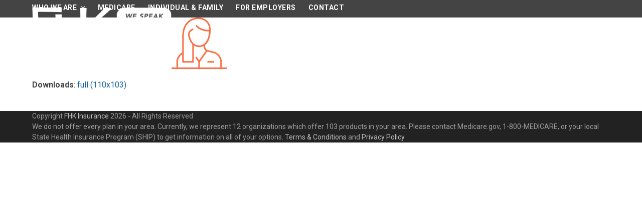

--- FILE ---
content_type: text/html; charset=UTF-8
request_url: https://fhkinsurance.com/individual-coverage/nurce-ic/
body_size: 9528
content:
<!DOCTYPE html>
<html lang="en-US" class="wpex-classic-style">
<head>
<meta charset="UTF-8">
<link rel="profile" href="http://gmpg.org/xfn/11">
<meta name='robots' content='index, follow, max-image-preview:large, max-snippet:-1, max-video-preview:-1' />
	<style>img:is([sizes="auto" i], [sizes^="auto," i]) { contain-intrinsic-size: 3000px 1500px }</style>
	<meta name="viewport" content="width=device-width, initial-scale=1">
<!-- Google tag (gtag.js) consent mode dataLayer added by Site Kit -->
<script id="google_gtagjs-js-consent-mode-data-layer">
window.dataLayer = window.dataLayer || [];function gtag(){dataLayer.push(arguments);}
gtag('consent', 'default', {"ad_personalization":"denied","ad_storage":"denied","ad_user_data":"denied","analytics_storage":"denied","functionality_storage":"denied","security_storage":"denied","personalization_storage":"denied","region":["AT","BE","BG","CH","CY","CZ","DE","DK","EE","ES","FI","FR","GB","GR","HR","HU","IE","IS","IT","LI","LT","LU","LV","MT","NL","NO","PL","PT","RO","SE","SI","SK"],"wait_for_update":500});
window._googlesitekitConsentCategoryMap = {"statistics":["analytics_storage"],"marketing":["ad_storage","ad_user_data","ad_personalization"],"functional":["functionality_storage","security_storage"],"preferences":["personalization_storage"]};
window._googlesitekitConsents = {"ad_personalization":"denied","ad_storage":"denied","ad_user_data":"denied","analytics_storage":"denied","functionality_storage":"denied","security_storage":"denied","personalization_storage":"denied","region":["AT","BE","BG","CH","CY","CZ","DE","DK","EE","ES","FI","FR","GB","GR","HR","HU","IE","IS","IT","LI","LT","LU","LV","MT","NL","NO","PL","PT","RO","SE","SI","SK"],"wait_for_update":500};
</script>
<!-- End Google tag (gtag.js) consent mode dataLayer added by Site Kit -->

	<!-- This site is optimized with the Yoast SEO Premium plugin v26.5 (Yoast SEO v26.8) - https://yoast.com/product/yoast-seo-premium-wordpress/ -->
	<title>nurce-IC - FHK Insurance</title>
	<link rel="canonical" href="https://fhkinsurance.com/individual-coverage/nurce-ic/" />
	<meta property="og:locale" content="en_US" />
	<meta property="og:type" content="article" />
	<meta property="og:title" content="nurce-IC - FHK Insurance" />
	<meta property="og:url" content="https://fhkinsurance.com/individual-coverage/nurce-ic/" />
	<meta property="og:site_name" content="FHK Insurance" />
	<meta property="article:publisher" content="https://www.facebook.com/Fhkinsurance?sk=wall" />
	<meta property="og:image" content="https://fhkinsurance.com/individual-coverage/nurce-ic" />
	<meta property="og:image:width" content="110" />
	<meta property="og:image:height" content="103" />
	<meta property="og:image:type" content="image/png" />
	<script type="application/ld+json" class="yoast-schema-graph">{"@context":"https://schema.org","@graph":[{"@type":"WebPage","@id":"https://fhkinsurance.com/individual-coverage/nurce-ic/","url":"https://fhkinsurance.com/individual-coverage/nurce-ic/","name":"nurce-IC - FHK Insurance","isPartOf":{"@id":"https://fhkinsurance.com/#website"},"primaryImageOfPage":{"@id":"https://fhkinsurance.com/individual-coverage/nurce-ic/#primaryimage"},"image":{"@id":"https://fhkinsurance.com/individual-coverage/nurce-ic/#primaryimage"},"thumbnailUrl":"https://fhkinsurance.com/wp-content/uploads/2023/08/nurce-IC.png","datePublished":"2023-08-11T15:32:21+00:00","breadcrumb":{"@id":"https://fhkinsurance.com/individual-coverage/nurce-ic/#breadcrumb"},"inLanguage":"en-US","potentialAction":[{"@type":"ReadAction","target":["https://fhkinsurance.com/individual-coverage/nurce-ic/"]}]},{"@type":"ImageObject","inLanguage":"en-US","@id":"https://fhkinsurance.com/individual-coverage/nurce-ic/#primaryimage","url":"https://fhkinsurance.com/wp-content/uploads/2023/08/nurce-IC.png","contentUrl":"https://fhkinsurance.com/wp-content/uploads/2023/08/nurce-IC.png","width":110,"height":103},{"@type":"BreadcrumbList","@id":"https://fhkinsurance.com/individual-coverage/nurce-ic/#breadcrumb","itemListElement":[{"@type":"ListItem","position":1,"name":"Individual Coverage","item":"https://fhkinsurance.com/individual-coverage/"},{"@type":"ListItem","position":2,"name":"nurce-IC"}]},{"@type":"WebSite","@id":"https://fhkinsurance.com/#website","url":"https://fhkinsurance.com/","name":"FHK Insurance","description":"We Speak Health Insurance","publisher":{"@id":"https://fhkinsurance.com/#organization"},"potentialAction":[{"@type":"SearchAction","target":{"@type":"EntryPoint","urlTemplate":"https://fhkinsurance.com/?s={search_term_string}"},"query-input":{"@type":"PropertyValueSpecification","valueRequired":true,"valueName":"search_term_string"}}],"inLanguage":"en-US"},{"@type":["Organization","Place","InsuranceAgency"],"@id":"https://fhkinsurance.com/#organization","name":"FHK Insurance","url":"https://fhkinsurance.com/","logo":{"@id":"https://fhkinsurance.com/individual-coverage/nurce-ic/#local-main-organization-logo"},"image":{"@id":"https://fhkinsurance.com/individual-coverage/nurce-ic/#local-main-organization-logo"},"sameAs":["https://www.facebook.com/Fhkinsurance?sk=wall","https://x.com/MyAgentWI"],"address":{"@id":"https://fhkinsurance.com/individual-coverage/nurce-ic/#local-main-place-address"},"telephone":[],"openingHoursSpecification":[{"@type":"OpeningHoursSpecification","dayOfWeek":["Sunday","Monday","Tuesday","Wednesday","Thursday","Friday","Saturday"],"opens":"09:00","closes":"17:00"}]},{"@type":"PostalAddress","@id":"https://fhkinsurance.com/individual-coverage/nurce-ic/#local-main-place-address","streetAddress":"6790 N Green Bay Ave","addressLocality":"Milwaukee","postalCode":"53209","addressRegion":"Wisconsin","addressCountry":"US"},{"@type":"ImageObject","inLanguage":"en-US","@id":"https://fhkinsurance.com/individual-coverage/nurce-ic/#local-main-organization-logo","url":"https://fhkinsurance.com/wp-content/uploads/2024/04/fhk-seo-logo-696x696-1.jpg","contentUrl":"https://fhkinsurance.com/wp-content/uploads/2024/04/fhk-seo-logo-696x696-1.jpg","width":696,"height":696,"caption":"FHK Insurance"}]}</script>
	<meta name="geo.placename" content="Milwaukee" />
	<meta name="geo.region" content="United States (US)" />
	<!-- / Yoast SEO Premium plugin. -->


<link rel='dns-prefetch' href='//www.googletagmanager.com' />
<link rel='dns-prefetch' href='//fonts.googleapis.com' />
<link rel='dns-prefetch' href='//use.fontawesome.com' />
<link rel="alternate" type="application/rss+xml" title="FHK Insurance &raquo; Feed" href="https://fhkinsurance.com/feed/" />
<link rel="alternate" type="application/rss+xml" title="FHK Insurance &raquo; Comments Feed" href="https://fhkinsurance.com/comments/feed/" />
<link rel="alternate" type="application/rss+xml" title="FHK Insurance &raquo; nurce-IC Comments Feed" href="https://fhkinsurance.com/individual-coverage/nurce-ic/feed/" />
<link rel='stylesheet' id='js_composer_front-css' href='https://fhkinsurance.com/wp-content/plugins/js_composer/assets/css/js_composer.min.css?ver=8.7.2' media='all' />
<style id='font-awesome-svg-styles-default-inline-css'>
.svg-inline--fa {
  display: inline-block;
  height: 1em;
  overflow: visible;
  vertical-align: -.125em;
}
</style>
<link rel='stylesheet' id='font-awesome-svg-styles-css' href='https://fhkinsurance.com/wp-content/uploads/font-awesome/v6.4.0/css/svg-with-js.css' media='all' />
<style id='font-awesome-svg-styles-inline-css'>
   .wp-block-font-awesome-icon svg::before,
   .wp-rich-text-font-awesome-icon svg::before {content: unset;}
</style>
<link rel='stylesheet' id='wp-components-css' href='https://fhkinsurance.com/wp-includes/css/dist/components/style.min.css?ver=6.8.3' media='all' />
<link rel='stylesheet' id='godaddy-styles-css' href='https://fhkinsurance.com/wp-content/mu-plugins/vendor/wpex/godaddy-launch/includes/Dependencies/GoDaddy/Styles/build/latest.css?ver=2.0.2' media='all' />
<link rel='stylesheet' id='wpex-google-font-roboto-css' href='https://fonts.googleapis.com/css2?family=Roboto:ital,wght@0,100;0,200;0,300;0,400;0,500;0,600;0,700;0,800;0,900;1,100;1,200;1,300;1,400;1,500;1,600;1,700;1,800;1,900&#038;display=swap&#038;subset=latin' media='all' />
<link rel='stylesheet' id='wpex-style-css' href='https://fhkinsurance.com/wp-content/themes/Total/style.css?ver=6.5' media='all' />
<link rel='stylesheet' id='wpex-mobile-menu-breakpoint-max-css' href='https://fhkinsurance.com/wp-content/themes/Total/assets/css/frontend/breakpoints/max.min.css?ver=6.5' media='only screen and (max-width:959px)' />
<link rel='stylesheet' id='wpex-mobile-menu-breakpoint-min-css' href='https://fhkinsurance.com/wp-content/themes/Total/assets/css/frontend/breakpoints/min.min.css?ver=6.5' media='only screen and (min-width:960px)' />
<link rel='stylesheet' id='vcex-shortcodes-css' href='https://fhkinsurance.com/wp-content/themes/Total/assets/css/frontend/vcex-shortcodes.min.css?ver=6.5' media='all' />
<link rel='stylesheet' id='font-awesome-official-css' href='https://use.fontawesome.com/releases/v6.4.0/css/all.css' media='all' integrity="sha384-iw3OoTErCYJJB9mCa8LNS2hbsQ7M3C0EpIsO/H5+EGAkPGc6rk+V8i04oW/K5xq0" crossorigin="anonymous" />
<link rel='stylesheet' id='wpex-wpbakery-css' href='https://fhkinsurance.com/wp-content/themes/Total/assets/css/frontend/wpbakery.min.css?ver=6.5' media='all' />
<link rel='stylesheet' id='font-awesome-official-v4shim-css' href='https://use.fontawesome.com/releases/v6.4.0/css/v4-shims.css' media='all' integrity="sha384-TjXU13dTMPo+5ZlOUI1IGXvpmajjoetPqbUJqTx+uZ1bGwylKHNEItuVe/mg/H6l" crossorigin="anonymous" />
<script src="https://fhkinsurance.com/wp-includes/js/jquery/jquery.min.js?ver=3.7.1" id="jquery-core-js"></script>
<script src="https://fhkinsurance.com/wp-includes/js/jquery/jquery-migrate.min.js?ver=3.4.1" id="jquery-migrate-js"></script>
<script id="wpex-core-js-extra">
var wpex_theme_params = {"selectArrowIcon":"<span class=\"wpex-select-arrow__icon wpex-icon--sm wpex-flex wpex-icon\" aria-hidden=\"true\"><svg viewBox=\"0 0 24 24\" xmlns=\"http:\/\/www.w3.org\/2000\/svg\"><rect fill=\"none\" height=\"24\" width=\"24\"\/><g transform=\"matrix(0, -1, 1, 0, -0.115, 23.885)\"><polygon points=\"17.77,3.77 16,2 6,12 16,22 17.77,20.23 9.54,12\"\/><\/g><\/svg><\/span>","customSelects":".widget_categories form,.widget_archive select,.vcex-form-shortcode select","scrollToHash":"1","localScrollFindLinks":"1","localScrollHighlight":"1","localScrollUpdateHash":"1","scrollToHashTimeout":"500","localScrollTargets":"li.local-scroll a, a.local-scroll, .local-scroll-link, .local-scroll-link > a,.sidr-class-local-scroll-link,li.sidr-class-local-scroll > span > a,li.sidr-class-local-scroll > a","scrollToBehavior":"smooth"};
</script>
<script src="https://fhkinsurance.com/wp-content/themes/Total/assets/js/frontend/core.min.js?ver=6.5" id="wpex-core-js" defer data-wp-strategy="defer"></script>
<script id="wpex-inline-js-after">
!function(){const e=document.querySelector("html"),t=()=>{const t=window.innerWidth-document.documentElement.clientWidth;t&&e.style.setProperty("--wpex-scrollbar-width",`${t}px`)};t(),window.addEventListener("resize",(()=>{t()}))}();
</script>
<script id="wpex-sticky-header-js-extra">
var wpex_sticky_header_params = {"breakpoint":"960","mobileSupport":"1"};
</script>
<script src="https://fhkinsurance.com/wp-content/themes/Total/assets/js/frontend/sticky/header.min.js?ver=6.5" id="wpex-sticky-header-js" defer data-wp-strategy="defer"></script>
<script id="wpex-mobile-menu-sidr-js-extra">
var wpex_mobile_menu_sidr_params = {"breakpoint":"959","i18n":{"openSubmenu":"Open submenu of %s","closeSubmenu":"Close submenu of %s"},"openSubmenuIcon":"<span class=\"wpex-open-submenu__icon wpex-transition-transform wpex-duration-300 wpex-icon\" aria-hidden=\"true\"><svg xmlns=\"http:\/\/www.w3.org\/2000\/svg\" viewBox=\"0 0 448 512\"><path d=\"M201.4 342.6c12.5 12.5 32.8 12.5 45.3 0l160-160c12.5-12.5 12.5-32.8 0-45.3s-32.8-12.5-45.3 0L224 274.7 86.6 137.4c-12.5-12.5-32.8-12.5-45.3 0s-12.5 32.8 0 45.3l160 160z\"\/><\/svg><\/span>","source":"#mobile-menu-alternative","side":"right","dark_surface":"","displace":"","aria_label":"Mobile menu","aria_label_close":"Close mobile menu","class":"has-background","speed":"300"};
</script>
<script src="https://fhkinsurance.com/wp-content/themes/Total/assets/js/frontend/mobile-menu/sidr.min.js?ver=6.5" id="wpex-mobile-menu-sidr-js" defer data-wp-strategy="defer"></script>
<script src="https://fhkinsurance.com/wp-content/themes/Total/assets/js/frontend/wp/comment-reply.min.js?ver=2.7.0" id="wpex-comment-reply-js" defer data-wp-strategy="defer"></script>

<!-- Google tag (gtag.js) snippet added by Site Kit -->
<!-- Google Analytics snippet added by Site Kit -->
<script src="https://www.googletagmanager.com/gtag/js?id=GT-T9BXVHN" id="google_gtagjs-js" async></script>
<script id="google_gtagjs-js-after">
window.dataLayer = window.dataLayer || [];function gtag(){dataLayer.push(arguments);}
gtag("set","linker",{"domains":["fhkinsurance.com"]});
gtag("js", new Date());
gtag("set", "developer_id.dZTNiMT", true);
gtag("config", "GT-T9BXVHN");
</script>
<script></script><link rel="https://api.w.org/" href="https://fhkinsurance.com/wp-json/" /><link rel="alternate" title="JSON" type="application/json" href="https://fhkinsurance.com/wp-json/wp/v2/media/2605" /><link rel="EditURI" type="application/rsd+xml" title="RSD" href="https://fhkinsurance.com/xmlrpc.php?rsd" />
<meta name="generator" content="WordPress 6.8.3" />
<link rel='shortlink' href='https://fhkinsurance.com/?p=2605' />
<link rel="alternate" title="oEmbed (JSON)" type="application/json+oembed" href="https://fhkinsurance.com/wp-json/oembed/1.0/embed?url=https%3A%2F%2Ffhkinsurance.com%2Findividual-coverage%2Fnurce-ic%2F" />
<link rel="alternate" title="oEmbed (XML)" type="text/xml+oembed" href="https://fhkinsurance.com/wp-json/oembed/1.0/embed?url=https%3A%2F%2Ffhkinsurance.com%2Findividual-coverage%2Fnurce-ic%2F&#038;format=xml" />
<meta name="generator" content="Site Kit by Google 1.170.0" /><noscript><style>body:not(.content-full-screen) .wpex-vc-row-stretched[data-vc-full-width-init="false"]{visibility:visible;}</style></noscript><script>function setREVStartSize(e){
			//window.requestAnimationFrame(function() {
				window.RSIW = window.RSIW===undefined ? window.innerWidth : window.RSIW;
				window.RSIH = window.RSIH===undefined ? window.innerHeight : window.RSIH;
				try {
					var pw = document.getElementById(e.c).parentNode.offsetWidth,
						newh;
					pw = pw===0 || isNaN(pw) || (e.l=="fullwidth" || e.layout=="fullwidth") ? window.RSIW : pw;
					e.tabw = e.tabw===undefined ? 0 : parseInt(e.tabw);
					e.thumbw = e.thumbw===undefined ? 0 : parseInt(e.thumbw);
					e.tabh = e.tabh===undefined ? 0 : parseInt(e.tabh);
					e.thumbh = e.thumbh===undefined ? 0 : parseInt(e.thumbh);
					e.tabhide = e.tabhide===undefined ? 0 : parseInt(e.tabhide);
					e.thumbhide = e.thumbhide===undefined ? 0 : parseInt(e.thumbhide);
					e.mh = e.mh===undefined || e.mh=="" || e.mh==="auto" ? 0 : parseInt(e.mh,0);
					if(e.layout==="fullscreen" || e.l==="fullscreen")
						newh = Math.max(e.mh,window.RSIH);
					else{
						e.gw = Array.isArray(e.gw) ? e.gw : [e.gw];
						for (var i in e.rl) if (e.gw[i]===undefined || e.gw[i]===0) e.gw[i] = e.gw[i-1];
						e.gh = e.el===undefined || e.el==="" || (Array.isArray(e.el) && e.el.length==0)? e.gh : e.el;
						e.gh = Array.isArray(e.gh) ? e.gh : [e.gh];
						for (var i in e.rl) if (e.gh[i]===undefined || e.gh[i]===0) e.gh[i] = e.gh[i-1];
											
						var nl = new Array(e.rl.length),
							ix = 0,
							sl;
						e.tabw = e.tabhide>=pw ? 0 : e.tabw;
						e.thumbw = e.thumbhide>=pw ? 0 : e.thumbw;
						e.tabh = e.tabhide>=pw ? 0 : e.tabh;
						e.thumbh = e.thumbhide>=pw ? 0 : e.thumbh;
						for (var i in e.rl) nl[i] = e.rl[i]<window.RSIW ? 0 : e.rl[i];
						sl = nl[0];
						for (var i in nl) if (sl>nl[i] && nl[i]>0) { sl = nl[i]; ix=i;}
						var m = pw>(e.gw[ix]+e.tabw+e.thumbw) ? 1 : (pw-(e.tabw+e.thumbw)) / (e.gw[ix]);
						newh =  (e.gh[ix] * m) + (e.tabh + e.thumbh);
					}
					var el = document.getElementById(e.c);
					if (el!==null && el) el.style.height = newh+"px";
					el = document.getElementById(e.c+"_wrapper");
					if (el!==null && el) {
						el.style.height = newh+"px";
						el.style.display = "block";
					}
				} catch(e){
					console.log("Failure at Presize of Slider:" + e)
				}
			//});
		  };</script>
		<style id="wp-custom-css">
			.header-one.header-full-width{padding-left:var(--wpex-full-width-gutter,120px);padding-right:var(--wpex-full-width-gutter,120px);}.cta{position:relative;margin:auto;padding:19px 22px;transition:all 0.2s ease;}.cta:before{content:"";position:absolute;top:0;left:0;display:block;border-radius:28px;background:#f6ae01;width:56px;height:56px;transition:all 0.3s ease;}.cta span{position:relative;font-size:20px;line-height:25px;font-weight:700;letter-spacing:0.10em;vertical-align:middle;}.cta svg{position:relative;top:0;fill:none;stroke-linecap:round;stroke-linejoin:round;stroke:#111;stroke-width:2;transform:translateX(-5px);transition:all 0.3s ease;}.cta:hover:before{width:100%;background:#f6ae01;}.cta:hover svg{transform:translateX(0);}.cta:active{transform:scale(0.96);}a:hover{color:var(--wpex-hover-link-color,var(--wpex-link-color,var(--wpex-accent)));text-decoration:none;}.ctb{position:relative;margin:auto;padding:19px 22px;transition:all 0.2s ease;}.ctb:before{content:"";position:absolute;top:0;left:0;display:block;border-radius:28px;background:#f6ae01;width:56px;height:56px;transition:all 0.3s ease;}.ctb span{position:relative;font-size:20px;line-height:25px;font-weight:700;letter-spacing:0.10em;vertical-align:middle;color:#ffffff;}.ctb svg{position:relative;top:0;fill:none;stroke-linecap:round;stroke-linejoin:round;stroke:#111;stroke-width:2;transform:translateX(-5px);transition:all 0.3s ease;}.ctb:hover:before{width:100%;background:#f6ae01;}.ctb:hover svg{transform:translateX(0);}.ctb:active{transform:scale(0.96);}html{scroll-padding-top:120px;}nav{height:120px;position:sticky;top:0;}.vc_tta-color-blue.vc_tta-style-classic .vc_tta-tab.vc_active >a{border-color:#fff6ea;background-color:#fff6ea;color:#15659e;}.vc_tta.vc_tta-spacing-1 .vc_tta-tab{margin-top:1px;margin-bottom:0;margin-left:30px;margin-right:30px;}.vc_tta-color-blue.vc_tta-style-classic .vc_tta-tab >a{border-color:#fff6ea;background-color:#fff6ea;color:#666;}.vc_tta-title-text{font-size:18px;font-weight:bold;}.vc_tta-color-blue.vc_tta-style-classic .vc_tta-tab >a:focus,.vc_tta-color-blue.vc_tta-style-classic .vc_tta-tab >a:hover{background-color:#fff6ea;}.wpex-align-middle{vertical-align:bottom;}.allbuttons{line-height:20px;}.octagon{position:absolute;top:0;left:0;}a:link{text-decoration:none;}a:visited{text-decoration:none;}a:hover{text-decoration:none;}a:active{text-decoration:none;}.wpforms-form input[type=submit],.wpforms-form button[type=submit]{background-color:#274c62 !important;/* Yellow background */}.vc_tta-title-text{font-size:18px;font-weight:bold;color:#36A1CF;}@media screen and (max-width:767px) and (min-width:100px){#rowid #columnid{width:33.3% !Important;}}		</style>
		<noscript><style> .wpb_animate_when_almost_visible { opacity: 1; }</style></noscript><style data-type="wpex-css" id="wpex-css">/*TYPOGRAPHY*/:root{--wpex-body-font-family:Roboto,sans-serif;}:root{--wpex-btn-font-family:Roboto,sans-serif;}.main-navigation-ul .link-inner{font-family:Roboto,sans-serif;font-weight:700;font-size:14px;letter-spacing:0.5px;text-transform:uppercase;}.wpex-mobile-menu,#sidr-main{font-family:Roboto,sans-serif;font-weight:700;}h2,.wpex-h2{font-family:Roboto,sans-serif;font-weight:700;font-size:35px;color:#1e73be;}h4,.wpex-h4{font-family:Roboto,sans-serif;font-weight:700;font-size:20px;color:#163f58;}@media(max-width:479px){.wpex-mobile-menu,#sidr-main{font-size:18px;}}/*CUSTOMIZER STYLING*/:root{--wpex-link-color:#15659e;--wpex-hover-heading-link-color:#15659e;--wpex-link-decoration-color:#15659e;--wpex-link-decoration-thickness:0px;--wpex-main-nav-height:50px;--wpex-main-nav-line-height:50px;--wpex-vc-column-inner-margin-bottom:40px;}:root,.site-boxed.wpex-responsive #wrap{--wpex-container-width:1200px;}#top-bar-wrap{background-color:#444444;border-color:#444444;}.wpex-top-bar-sticky{background-color:#444444;}#top-bar{color:#ffffff;--wpex-text-2:#ffffff;--wpex-text-3:#ffffff;--wpex-text-4:#ffffff;--wpex-link-color:#ffffff;padding-block-start:10px;padding-block-end:10px;}.header-padding{padding-block-start:15px;padding-block-end:20px;}#site-header{--wpex-site-header-bg-color:#444444;}.logo-padding{padding-block-start:0px;}.wpex-sticky-header-holder.is-sticky #site-header{opacity:1;}#site-navigation-wrap{--wpex-main-nav-gutter:25px;--wpex-main-nav-link-padding-x:0px;--wpex-main-nav-link-underline-height:5px;--wpex-main-nav-link-underline-color:#f6ae01;--wpex-main-nav-link-color:#ffffff;--wpex-hover-main-nav-link-color:#ffffff;--wpex-active-main-nav-link-color:#ffffff;--wpex-dropmenu-padding:20px;--wpex-megamenu-padding:20px;--wpex-dropmenu-bg:#444444;--wpex-dropmenu-caret-bg:#444444;--wpex-dropmenu-link-color:#ffffff;--wpex-hover-dropmenu-link-color:#f6ae01;--wpex-hover-dropmenu-link-bg:#444444;}#mobile-menu,#mobile-icons-menu{--wpex-link-color:#ffffff;--wpex-hover-link-color:#ffffff;--wpex-hover-link-color:#f6ae01;}#sidr-main,.sidr-class-dropdown-menu ul{background-color:#444444;}#sidr-main{--wpex-border-main:#444444;color:#ffffff;--wpex-link-color:#ffffff;--wpex-text-2:#ffffff;--wpex-hover-link-color:#f6ae01;}#footer{--wpex-surface-1:#444444;background-color:#444444;}@media only screen and (min-width:960px){:root{--wpex-content-area-width:80%;}}@media only screen and (max-width:767px){#site-logo .logo-img{max-width:255px;}}</style></head>

<body class="attachment wp-singular attachment-template-default attachmentid-2605 attachment-png wp-custom-logo wp-embed-responsive wp-theme-Total wpex-theme wpex-responsive full-width-main-layout no-composer wpex-live-site wpex-has-primary-bottom-spacing site-full-width content-full-width sidebar-widget-icons hasnt-overlay-header page-header-disabled has-mobile-menu wpex-mobile-toggle-menu-icon_buttons wpex-no-js wpb-js-composer js-comp-ver-8.7.2 vc_responsive">

	
<a href="#content" class="skip-to-content">Skip to content</a>

	
	<span data-ls_id="#site_top" tabindex="-1"></span>
	<div id="outer-wrap" class="wpex-overflow-clip">
		
		
		
		<div id="wrap" class="wpex-clr">

			<div id="site-header-sticky-wrapper" class="wpex-sticky-header-holder not-sticky wpex-print-hidden">	<header id="site-header" class="header-one wpex-z-sticky wpex-dropdown-style-minimal-sq fixed-scroll custom-bg dyn-styles wpex-print-hidden wpex-relative wpex-clr">
				<div id="site-header-inner" class="header-one-inner header-padding container wpex-relative wpex-h-100 wpex-py-30 wpex-clr">
<div id="site-logo" class="site-branding header-one-logo logo-padding wpex-flex wpex-items-center wpex-float-left wpex-h-100">
	<div id="site-logo-inner" ><a id="site-logo-link" href="https://fhkinsurance.com/" rel="home" class="main-logo"><img src="https://fhkinsurance.com/wp-content/uploads/2025/09/New-FHK-Logo.png" alt="FHK Insurance" class="logo-img wpex-h-auto wpex-max-w-100 wpex-align-middle" width="278" height="98" data-no-retina data-skip-lazy fetchpriority="high"></a></div>

</div>

<div id="site-navigation-wrap" class="navbar-style-one navbar-fixed-height navbar-allows-inner-bg navbar-fixed-line-height has-menu-underline wpex-stretch-megamenus hide-at-mm-breakpoint wpex-clr wpex-print-hidden">
	<nav id="site-navigation" class="navigation main-navigation main-navigation-one wpex-clr" aria-label="Main menu"><ul id="menu-2023-menu" class="main-navigation-ul dropdown-menu wpex-dropdown-menu wpex-dropdown-menu--onhover"><li id="menu-item-2484" class="menu-item menu-item-type-post_type menu-item-object-page menu-item-has-children menu-item-2484 dropdown"><a href="https://fhkinsurance.com/who-we-are/"><span class="link-inner">Who We Are <span class="nav-arrow top-level"><span class="nav-arrow__icon wpex-icon wpex-icon--xs" aria-hidden="true"><svg xmlns="http://www.w3.org/2000/svg" viewBox="0 0 448 512"><path d="M201.4 342.6c12.5 12.5 32.8 12.5 45.3 0l160-160c12.5-12.5 12.5-32.8 0-45.3s-32.8-12.5-45.3 0L224 274.7 86.6 137.4c-12.5-12.5-32.8-12.5-45.3 0s-12.5 32.8 0 45.3l160 160z"/></svg></span></span></span></a>
<ul class="sub-menu">
	<li id="menu-item-2370" class="menu-item menu-item-type-custom menu-item-object-custom menu-item-2370"><a href="https://fhkinsurance.com/who-we-are/#fhkd"><span class="link-inner">FHK Difference</span></a></li>
	<li id="menu-item-2371" class="menu-item menu-item-type-custom menu-item-object-custom menu-item-2371"><a href="https://fhkinsurance.com/who-we-are/#ot"><span class="link-inner">Our Team</span></a></li>
</ul>
</li>
<li id="menu-item-2285" class="menu-item menu-item-type-custom menu-item-object-custom menu-item-2285"><a href="https://fhkinsurance.com/medicare/"><span class="link-inner">MEDICARE</span></a></li>
<li id="menu-item-2623" class="menu-item menu-item-type-post_type menu-item-object-page menu-item-2623"><a href="https://fhkinsurance.com/individual-coverage/"><span class="link-inner">INDIVIDUAL &#038; FAMILY</span></a></li>
<li id="menu-item-2658" class="menu-item menu-item-type-post_type menu-item-object-page menu-item-2658"><a href="https://fhkinsurance.com/fhks-medicare-education/"><span class="link-inner">FOR EMPLOYERS</span></a></li>
<li id="menu-item-2684" class="menu-item menu-item-type-post_type menu-item-object-page menu-item-2684"><a href="https://fhkinsurance.com/contact-us/"><span class="link-inner">CONTACT</span></a></li>
</ul></nav>
</div>


<div id="mobile-menu" class="wpex-mobile-menu-toggle show-at-mm-breakpoint wpex-flex wpex-items-center wpex-absolute wpex-top-50 -wpex-translate-y-50 wpex-right-0">
	<div class="wpex-inline-flex wpex-items-center"><a href="#" class="mobile-menu-toggle" role="button" aria-expanded="false"><span class="mobile-menu-toggle__icon wpex-flex"><span class="wpex-hamburger-icon wpex-hamburger-icon--rounded wpex-hamburger-icon--inactive wpex-hamburger-icon--animate" aria-hidden="true"><span></span></span></span><span class="screen-reader-text" data-open-text>Open mobile menu</span><span class="screen-reader-text" data-open-text>Close mobile menu</span></a></div>
</div>

</div>
			</header>
</div>
			
			<main id="main" class="site-main wpex-clr">

				
	<div class="container wpex-clr">

		
		<div id="primary" class="content-area">

			
			<div id="content" class="site-content">

				
				
						<div id="attachment-post-media"><img width="110" height="103" src="https://fhkinsurance.com/wp-content/uploads/2023/08/nurce-IC.png" class="wpex-align-middle" alt="" decoding="async" /></div>

						<div id="attachment-post-content" class="entry wpex-mt-20 wpex-clr"></div>

						<div id="attachment-post-footer" class="wpex-mt-20 wpex-last-mb-0">
							<strong>Downloads</strong>: <a href="https://fhkinsurance.com/wp-content/uploads/2023/08/nurce-IC.png" download>full (110x103)</a>						</div>

					
				
				
			</div>

			
		</div>

		
	</div>


			
		</main>

		
		


	




	<div id="footer-bottom" class="wpex-py-20 wpex-text-sm wpex-surface-dark wpex-bg-gray-900 wpex-text-center wpex-md-text-left wpex-print-hidden">

		
		<div id="footer-bottom-inner" class="container"><div class="footer-bottom-flex wpex-flex wpex-flex-col wpex-gap-10 wpex-md-flex-row wpex-md-justify-between wpex-md-items-center">

<div id="copyright" class="wpex-last-mb-0">Copyright <a href="https://fhkinsurance.com">FHK Insurance</a> 2026 - All Rights Reserved<br>
We do not offer every plan in your area. Currently, we represent 12 organizations which offer 103 products in your area. Please contact Medicare.gov, 1-800-MEDICARE, or your local State Health Insurance Program (SHIP) to get information on all of your options.  <a href="https://fhkinsurance.com/terms/">Terms &amp; Conditions</a>  and  <a href="https://fhkinsurance.com/privacy/">Privacy Policy</a></div>
</div></div>

		
	</div>



	</div>

	
	
</div>


<div id="mobile-menu-alternative" class="wpex-hidden"><ul id="menu-mobile-menu" class="dropdown-menu"><li id="menu-item-2736" class="menu-item menu-item-type-post_type menu-item-object-page menu-item-has-children menu-item-2736"><a href="https://fhkinsurance.com/who-we-are/"><span class="link-inner">Who We Are</span></a>
<ul class="sub-menu">
	<li id="menu-item-2737" class="menu-item menu-item-type-custom menu-item-object-custom menu-item-2737"><a href="https://fhkinsurance.com/who-we-are/#fhkd"><span class="link-inner">FHK Difference</span></a></li>
	<li id="menu-item-2738" class="menu-item menu-item-type-custom menu-item-object-custom menu-item-2738"><a href="https://fhkinsurance.com/who-we-are/#ot"><span class="link-inner">Our Team</span></a></li>
</ul>
</li>
<li id="menu-item-2735" class="menu-item menu-item-type-post_type menu-item-object-page menu-item-2735"><a href="https://fhkinsurance.com/medicare/"><span class="link-inner">Medicare</span></a></li>
<li id="menu-item-2733" class="menu-item menu-item-type-post_type menu-item-object-page menu-item-2733"><a href="https://fhkinsurance.com/individual-coverage/"><span class="link-inner">Individual</span></a></li>
<li id="menu-item-2732" class="menu-item menu-item-type-post_type menu-item-object-page menu-item-2732"><a href="https://fhkinsurance.com/fhks-medicare-education/"><span class="link-inner">For Employers</span></a></li>
<li id="menu-item-2731" class="menu-item menu-item-type-post_type menu-item-object-page menu-item-2731"><a href="https://fhkinsurance.com/contact-us/"><span class="link-inner">Contact</span></a></li>
</ul></div>

<a href="#top" id="site-scroll-top" class="wpex-z-popover wpex-flex wpex-items-center wpex-justify-center wpex-fixed wpex-rounded-full wpex-text-center wpex-box-content wpex-transition-all wpex-duration-200 wpex-bottom-0 wpex-right-0 wpex-mr-25 wpex-mb-25 wpex-no-underline wpex-print-hidden wpex-surface-2 wpex-text-4 wpex-hover-bg-accent wpex-invisible wpex-opacity-0"><span class="wpex-flex wpex-icon" aria-hidden="true"><svg xmlns="http://www.w3.org/2000/svg" viewBox="0 0 512 512"><path d="M233.4 105.4c12.5-12.5 32.8-12.5 45.3 0l192 192c12.5 12.5 12.5 32.8 0 45.3s-32.8 12.5-45.3 0L256 173.3 86.6 342.6c-12.5 12.5-32.8 12.5-45.3 0s-12.5-32.8 0-45.3l192-192z"/></svg></span><span class="screen-reader-text">Back To Top</span></a>


<template id="wpex-template-sidr-mobile-menu-top">		<div class="wpex-mobile-menu__top wpex-p-20 wpex-gap-15 wpex-flex wpex-justify-between">
						<a href="#" role="button" class="wpex-mobile-menu__close wpex-inline-flex wpex-no-underline" aria-label="Close mobile menu"><span class="wpex-mobile-menu__close-icon wpex-flex wpex-icon wpex-icon--xl" aria-hidden="true"><svg xmlns="http://www.w3.org/2000/svg" viewBox="0 0 24 24"><path d="M0 0h24v24H0V0z" fill="none"/><path d="M19 6.41L17.59 5 12 10.59 6.41 5 5 6.41 10.59 12 5 17.59 6.41 19 12 13.41 17.59 19 19 17.59 13.41 12 19 6.41z"/></svg></span></a>
		</div>
		</template>

<div class="wpex-sidr-overlay wpex-fixed wpex-inset-0 wpex-hidden wpex-z-backdrop wpex-bg-backdrop"></div>


		<script>
			window.RS_MODULES = window.RS_MODULES || {};
			window.RS_MODULES.modules = window.RS_MODULES.modules || {};
			window.RS_MODULES.waiting = window.RS_MODULES.waiting || [];
			window.RS_MODULES.defered = true;
			window.RS_MODULES.moduleWaiting = window.RS_MODULES.moduleWaiting || {};
			window.RS_MODULES.type = 'compiled';
		</script>
		<script type="speculationrules">
{"prefetch":[{"source":"document","where":{"and":[{"href_matches":"\/*"},{"not":{"href_matches":["\/wp-*.php","\/wp-admin\/*","\/wp-content\/uploads\/*","\/wp-content\/*","\/wp-content\/plugins\/*","\/wp-content\/themes\/Total\/*","\/*\\?(.+)"]}},{"not":{"selector_matches":"a[rel~=\"nofollow\"]"}},{"not":{"selector_matches":".no-prefetch, .no-prefetch a"}}]},"eagerness":"conservative"}]}
</script>
<link rel='stylesheet' id='rs-plugin-settings-css' href='//fhkinsurance.com/wp-content/plugins/revslider/sr6/assets/css/rs6.css?ver=6.7.38' media='all' />
<style id='rs-plugin-settings-inline-css'>
#rs-demo-id {}
</style>
<script src="//fhkinsurance.com/wp-content/plugins/revslider/sr6/assets/js/rbtools.min.js?ver=6.7.38" defer async id="tp-tools-js"></script>
<script src="//fhkinsurance.com/wp-content/plugins/revslider/sr6/assets/js/rs6.min.js?ver=6.7.38" defer async id="revmin-js"></script>
<script src="https://fhkinsurance.com/wp-content/plugins/google-site-kit/dist/assets/js/googlesitekit-consent-mode-bc2e26cfa69fcd4a8261.js" id="googlesitekit-consent-mode-js"></script>
<script></script>		<script>'undefined'=== typeof _trfq || (window._trfq = []);'undefined'=== typeof _trfd && (window._trfd=[]),
                _trfd.push({'tccl.baseHost':'secureserver.net'}),
                _trfd.push({'ap':'wpaas_v2'},
                    {'server':'9fb764765d63'},
                    {'pod':'c21-prod-p3-us-west-2'},
                                        {'xid':'45073946'},
                    {'wp':'6.8.3'},
                    {'php':'8.2.30'},
                    {'loggedin':'0'},
                    {'cdn':'1'},
                    {'builder':''},
                    {'theme':'total'},
                    {'wds':'0'},
                    {'wp_alloptions_count':'944'},
                    {'wp_alloptions_bytes':'406429'},
                    {'gdl_coming_soon_page':'0'}
                    , {'appid':'416541'}                 );
            var trafficScript = document.createElement('script'); trafficScript.src = 'https://img1.wsimg.com/signals/js/clients/scc-c2/scc-c2.min.js'; window.document.head.appendChild(trafficScript);</script>
		<script>window.addEventListener('click', function (elem) { var _elem$target, _elem$target$dataset, _window, _window$_trfq; return (elem === null || elem === void 0 ? void 0 : (_elem$target = elem.target) === null || _elem$target === void 0 ? void 0 : (_elem$target$dataset = _elem$target.dataset) === null || _elem$target$dataset === void 0 ? void 0 : _elem$target$dataset.eid) && ((_window = window) === null || _window === void 0 ? void 0 : (_window$_trfq = _window._trfq) === null || _window$_trfq === void 0 ? void 0 : _window$_trfq.push(["cmdLogEvent", "click", elem.target.dataset.eid]));});</script>
		<script src='https://img1.wsimg.com/traffic-assets/js/tccl-tti.min.js' onload="window.tti.calculateTTI()"></script>
		
</body>
</html>
